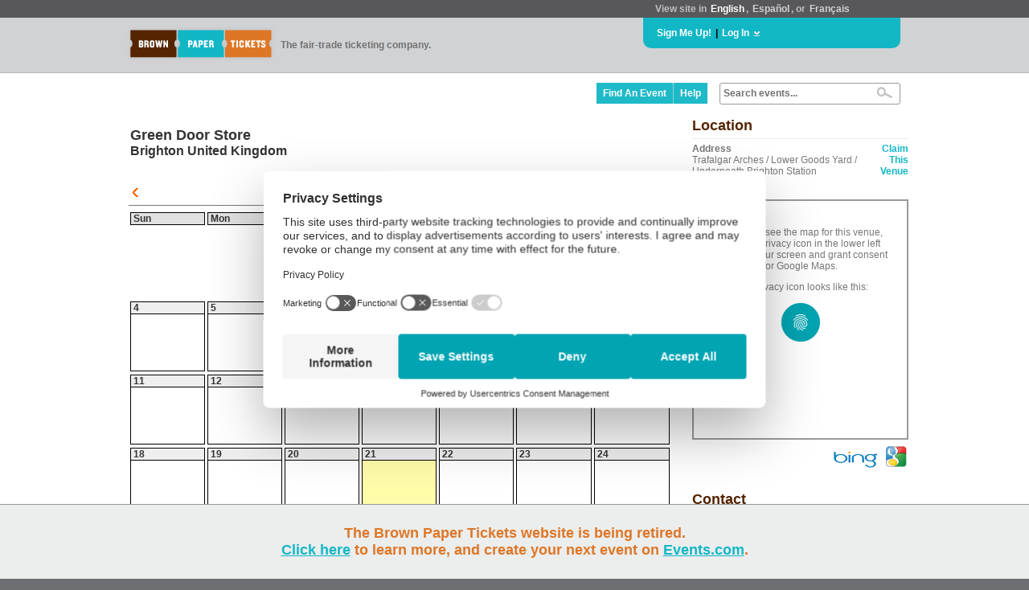

--- FILE ---
content_type: text/html; charset=utf-8
request_url: https://www.brownpapertickets.com/getvenuecalendar.html
body_size: 8716
content:
&nbsp;<A HREF="#" onClick="getCalendar('12', '2025'); document.getElementById('calendartitle').innerHTML='Loading...'; return false;" CLASS=plain><IMG SRC="/g/singleleftarrow.gif" HEIGHT=11px WIDTH=7px></A>
January 2026
<A HREF="#" onClick="getCalendar('02', '2026'); document.getElementById('calendartitle').innerHTML='Loading...'; return false;" CLASS=plain><IMG SRC="/g/singlerightarrow.gif" HEIGHT=11px WIDTH=7px></A>&nbsp;
<TABLE WIDTH=100%>
	<TR>
		<TD><TABLE CELLPADDING=0 CELLSPACING=0 BORDER=0 WIDTH=100%><TR><TD WIDTH=100% CLASS="calendar_header">&nbsp;<B>Sun</B></TD></TR></TABLE></TD>
		<TD><TABLE CELLPADDING=0 CELLSPACING=0 BORDER=0 WIDTH=100%><TR><TD WIDTH=100% CLASS="calendar_header">&nbsp;<B>Mon</B></TD></TR></TABLE></TD>
		<TD><TABLE CELLPADDING=0 CELLSPACING=0 BORDER=0 WIDTH=100%><TR><TD WIDTH=100% CLASS="calendar_header">&nbsp;<B>Tue</B></TD></TR></TABLE></TD>
		<TD><TABLE CELLPADDING=0 CELLSPACING=0 BORDER=0 WIDTH=100%><TR><TD WIDTH=100% CLASS="calendar_header">&nbsp;<B>Wed</B></TD></TR></TABLE></TD>
		<TD><TABLE CELLPADDING=0 CELLSPACING=0 BORDER=0 WIDTH=100%><TR><TD WIDTH=100% CLASS="calendar_header">&nbsp;<B>Thu</B></TD></TR></TABLE></TD>
		<TD><TABLE CELLPADDING=0 CELLSPACING=0 BORDER=0 WIDTH=100%><TR><TD WIDTH=100% CLASS="calendar_header">&nbsp;<B>Fri</B></TD></TR></TABLE></TD>
		<TD><TABLE CELLPADDING=0 CELLSPACING=0 BORDER=0 WIDTH=100%><TR><TD WIDTH=100% CLASS="calendar_header">&nbsp;<B>Sat</B></TD></TR></TABLE></TD></TR>
	<TR>
		<TD>&nbsp;</TD>
		<TD>&nbsp;</TD>
		<TD>&nbsp;</TD>
		<TD>&nbsp;</TD>
		<TD WIDTH=14%><TABLE CELLPADDING=0 CELLSPACING=0 BORDER=0 WIDTH=100%><TR><TD CLASS="calendar_upcoming_head"><B>&nbsp;1</B></TD></TR><TR><TD HEIGHT=70px VALIGN=TOP CLASS="calendar_upcoming_body"></TD></TR></TABLE></TD>
		<TD WIDTH=14%><TABLE CELLPADDING=0 CELLSPACING=0 BORDER=0 WIDTH=100%><TR><TD CLASS="calendar_upcoming_head"><B>&nbsp;2</B></TD></TR><TR><TD HEIGHT=70px VALIGN=TOP CLASS="calendar_upcoming_body"></TD></TR></TABLE></TD>
		<TD WIDTH=14%><TABLE CELLPADDING=0 CELLSPACING=0 BORDER=0 WIDTH=100%><TR><TD CLASS="calendar_upcoming_head"><B>&nbsp;3</B></TD></TR><TR><TD HEIGHT=70px VALIGN=TOP CLASS="calendar_upcoming_body"></TD></TR></TABLE></TD>
</TR>
	<TR>
		<TD WIDTH=14%><TABLE CELLPADDING=0 CELLSPACING=0 BORDER=0 WIDTH=100%><TR><TD CLASS="calendar_upcoming_head"><B>&nbsp;4</B></TD></TR><TR><TD HEIGHT=70px VALIGN=TOP CLASS="calendar_upcoming_body"></TD></TR></TABLE></TD>
		<TD WIDTH=14%><TABLE CELLPADDING=0 CELLSPACING=0 BORDER=0 WIDTH=100%><TR><TD CLASS="calendar_upcoming_head"><B>&nbsp;5</B></TD></TR><TR><TD HEIGHT=70px VALIGN=TOP CLASS="calendar_upcoming_body"></TD></TR></TABLE></TD>
		<TD WIDTH=14%><TABLE CELLPADDING=0 CELLSPACING=0 BORDER=0 WIDTH=100%><TR><TD CLASS="calendar_upcoming_head"><B>&nbsp;6</B></TD></TR><TR><TD HEIGHT=70px VALIGN=TOP CLASS="calendar_upcoming_body"></TD></TR></TABLE></TD>
		<TD WIDTH=14%><TABLE CELLPADDING=0 CELLSPACING=0 BORDER=0 WIDTH=100%><TR><TD CLASS="calendar_upcoming_head"><B>&nbsp;7</B></TD></TR><TR><TD HEIGHT=70px VALIGN=TOP CLASS="calendar_upcoming_body"></TD></TR></TABLE></TD>
		<TD WIDTH=14%><TABLE CELLPADDING=0 CELLSPACING=0 BORDER=0 WIDTH=100%><TR><TD CLASS="calendar_upcoming_head"><B>&nbsp;8</B></TD></TR><TR><TD HEIGHT=70px VALIGN=TOP CLASS="calendar_upcoming_body"></TD></TR></TABLE></TD>
		<TD WIDTH=14%><TABLE CELLPADDING=0 CELLSPACING=0 BORDER=0 WIDTH=100%><TR><TD CLASS="calendar_upcoming_head"><B>&nbsp;9</B></TD></TR><TR><TD HEIGHT=70px VALIGN=TOP CLASS="calendar_upcoming_body"></TD></TR></TABLE></TD>
		<TD WIDTH=14%><TABLE CELLPADDING=0 CELLSPACING=0 BORDER=0 WIDTH=100%><TR><TD CLASS="calendar_upcoming_head"><B>&nbsp;10</B></TD></TR><TR><TD HEIGHT=70px VALIGN=TOP CLASS="calendar_upcoming_body"></TD></TR></TABLE></TD>
</TR>
	<TR>
		<TD WIDTH=14%><TABLE CELLPADDING=0 CELLSPACING=0 BORDER=0 WIDTH=100%><TR><TD CLASS="calendar_upcoming_head"><B>&nbsp;11</B></TD></TR><TR><TD HEIGHT=70px VALIGN=TOP CLASS="calendar_upcoming_body"></TD></TR></TABLE></TD>
		<TD WIDTH=14%><TABLE CELLPADDING=0 CELLSPACING=0 BORDER=0 WIDTH=100%><TR><TD CLASS="calendar_upcoming_head"><B>&nbsp;12</B></TD></TR><TR><TD HEIGHT=70px VALIGN=TOP CLASS="calendar_upcoming_body"></TD></TR></TABLE></TD>
		<TD WIDTH=14%><TABLE CELLPADDING=0 CELLSPACING=0 BORDER=0 WIDTH=100%><TR><TD CLASS="calendar_upcoming_head"><B>&nbsp;13</B></TD></TR><TR><TD HEIGHT=70px VALIGN=TOP CLASS="calendar_upcoming_body"></TD></TR></TABLE></TD>
		<TD WIDTH=14%><TABLE CELLPADDING=0 CELLSPACING=0 BORDER=0 WIDTH=100%><TR><TD CLASS="calendar_upcoming_head"><B>&nbsp;14</B></TD></TR><TR><TD HEIGHT=70px VALIGN=TOP CLASS="calendar_upcoming_body"></TD></TR></TABLE></TD>
		<TD WIDTH=14%><TABLE CELLPADDING=0 CELLSPACING=0 BORDER=0 WIDTH=100%><TR><TD CLASS="calendar_upcoming_head"><B>&nbsp;15</B></TD></TR><TR><TD HEIGHT=70px VALIGN=TOP CLASS="calendar_upcoming_body"></TD></TR></TABLE></TD>
		<TD WIDTH=14%><TABLE CELLPADDING=0 CELLSPACING=0 BORDER=0 WIDTH=100%><TR><TD CLASS="calendar_upcoming_head"><B>&nbsp;16</B></TD></TR><TR><TD HEIGHT=70px VALIGN=TOP CLASS="calendar_upcoming_body"></TD></TR></TABLE></TD>
		<TD WIDTH=14%><TABLE CELLPADDING=0 CELLSPACING=0 BORDER=0 WIDTH=100%><TR><TD CLASS="calendar_upcoming_head"><B>&nbsp;17</B></TD></TR><TR><TD HEIGHT=70px VALIGN=TOP CLASS="calendar_upcoming_body"></TD></TR></TABLE></TD>
</TR>
	<TR>
		<TD WIDTH=14%><TABLE CELLPADDING=0 CELLSPACING=0 BORDER=0 WIDTH=100%><TR><TD CLASS="calendar_upcoming_head"><B>&nbsp;18</B></TD></TR><TR><TD HEIGHT=70px VALIGN=TOP CLASS="calendar_upcoming_body"></TD></TR></TABLE></TD>
		<TD WIDTH=14%><TABLE CELLPADDING=0 CELLSPACING=0 BORDER=0 WIDTH=100%><TR><TD CLASS="calendar_upcoming_head"><B>&nbsp;19</B></TD></TR><TR><TD HEIGHT=70px VALIGN=TOP CLASS="calendar_upcoming_body"></TD></TR></TABLE></TD>
		<TD WIDTH=14%><TABLE CELLPADDING=0 CELLSPACING=0 BORDER=0 WIDTH=100%><TR><TD CLASS="calendar_upcoming_head"><B>&nbsp;20</B></TD></TR><TR><TD HEIGHT=70px VALIGN=TOP CLASS="calendar_upcoming_body"></TD></TR></TABLE></TD>
		<TD WIDTH=14%><TABLE CELLPADDING=0 CELLSPACING=0 BORDER=0 WIDTH=100%><TR><TD CLASS="calendar_today_head"><B>&nbsp;21</B></TD></TR><TR><TD HEIGHT=70px VALIGN=TOP CLASS="calendar_today_body"></TD></TR></TABLE></TD>
		<TD WIDTH=14%><TABLE CELLPADDING=0 CELLSPACING=0 BORDER=0 WIDTH=100%><TR><TD CLASS="calendar_upcoming_head"><B>&nbsp;22</B></TD></TR><TR><TD HEIGHT=70px VALIGN=TOP CLASS="calendar_upcoming_body"></TD></TR></TABLE></TD>
		<TD WIDTH=14%><TABLE CELLPADDING=0 CELLSPACING=0 BORDER=0 WIDTH=100%><TR><TD CLASS="calendar_upcoming_head"><B>&nbsp;23</B></TD></TR><TR><TD HEIGHT=70px VALIGN=TOP CLASS="calendar_upcoming_body"></TD></TR></TABLE></TD>
		<TD WIDTH=14%><TABLE CELLPADDING=0 CELLSPACING=0 BORDER=0 WIDTH=100%><TR><TD CLASS="calendar_upcoming_head"><B>&nbsp;24</B></TD></TR><TR><TD HEIGHT=70px VALIGN=TOP CLASS="calendar_upcoming_body"></TD></TR></TABLE></TD>
</TR>
	<TR>
		<TD WIDTH=14%><TABLE CELLPADDING=0 CELLSPACING=0 BORDER=0 WIDTH=100%><TR><TD CLASS="calendar_upcoming_head"><B>&nbsp;25</B></TD></TR><TR><TD HEIGHT=70px VALIGN=TOP CLASS="calendar_upcoming_body"></TD></TR></TABLE></TD>
		<TD WIDTH=14%><TABLE CELLPADDING=0 CELLSPACING=0 BORDER=0 WIDTH=100%><TR><TD CLASS="calendar_upcoming_head"><B>&nbsp;26</B></TD></TR><TR><TD HEIGHT=70px VALIGN=TOP CLASS="calendar_upcoming_body"></TD></TR></TABLE></TD>
		<TD WIDTH=14%><TABLE CELLPADDING=0 CELLSPACING=0 BORDER=0 WIDTH=100%><TR><TD CLASS="calendar_upcoming_head"><B>&nbsp;27</B></TD></TR><TR><TD HEIGHT=70px VALIGN=TOP CLASS="calendar_upcoming_body"></TD></TR></TABLE></TD>
		<TD WIDTH=14%><TABLE CELLPADDING=0 CELLSPACING=0 BORDER=0 WIDTH=100%><TR><TD CLASS="calendar_upcoming_head"><B>&nbsp;28</B></TD></TR><TR><TD HEIGHT=70px VALIGN=TOP CLASS="calendar_upcoming_body"></TD></TR></TABLE></TD>
		<TD WIDTH=14%><TABLE CELLPADDING=0 CELLSPACING=0 BORDER=0 WIDTH=100%><TR><TD CLASS="calendar_upcoming_head"><B>&nbsp;29</B></TD></TR><TR><TD HEIGHT=70px VALIGN=TOP CLASS="calendar_upcoming_body"></TD></TR></TABLE></TD>
		<TD WIDTH=14%><TABLE CELLPADDING=0 CELLSPACING=0 BORDER=0 WIDTH=100%><TR><TD CLASS="calendar_upcoming_head"><B>&nbsp;30</B></TD></TR><TR><TD HEIGHT=70px VALIGN=TOP CLASS="calendar_upcoming_body"></TD></TR></TABLE></TD>
		<TD WIDTH=14%><TABLE CELLPADDING=0 CELLSPACING=0 BORDER=0 WIDTH=100%><TR><TD CLASS="calendar_upcoming_head"><B>&nbsp;31</B></TD></TR><TR><TD HEIGHT=70px VALIGN=TOP CLASS="calendar_upcoming_body"></TD></TR></TABLE></TD>

</TR>
</TABLE>


--- FILE ---
content_type: text/html; charset=utf-8
request_url: https://www.brownpapertickets.com/getvenuecalendar.html
body_size: 8714
content:
&nbsp;<A HREF="#" onClick="getCalendar('12', '2025'); document.getElementById('calendartitle').innerHTML='Loading...'; return false;" CLASS=plain><IMG SRC="/g/singleleftarrow.gif" HEIGHT=11px WIDTH=7px></A>
January 2026
<A HREF="#" onClick="getCalendar('02', '2026'); document.getElementById('calendartitle').innerHTML='Loading...'; return false;" CLASS=plain><IMG SRC="/g/singlerightarrow.gif" HEIGHT=11px WIDTH=7px></A>&nbsp;
<TABLE WIDTH=100%>
	<TR>
		<TD><TABLE CELLPADDING=0 CELLSPACING=0 BORDER=0 WIDTH=100%><TR><TD WIDTH=100% CLASS="calendar_header">&nbsp;<B>Sun</B></TD></TR></TABLE></TD>
		<TD><TABLE CELLPADDING=0 CELLSPACING=0 BORDER=0 WIDTH=100%><TR><TD WIDTH=100% CLASS="calendar_header">&nbsp;<B>Mon</B></TD></TR></TABLE></TD>
		<TD><TABLE CELLPADDING=0 CELLSPACING=0 BORDER=0 WIDTH=100%><TR><TD WIDTH=100% CLASS="calendar_header">&nbsp;<B>Tue</B></TD></TR></TABLE></TD>
		<TD><TABLE CELLPADDING=0 CELLSPACING=0 BORDER=0 WIDTH=100%><TR><TD WIDTH=100% CLASS="calendar_header">&nbsp;<B>Wed</B></TD></TR></TABLE></TD>
		<TD><TABLE CELLPADDING=0 CELLSPACING=0 BORDER=0 WIDTH=100%><TR><TD WIDTH=100% CLASS="calendar_header">&nbsp;<B>Thu</B></TD></TR></TABLE></TD>
		<TD><TABLE CELLPADDING=0 CELLSPACING=0 BORDER=0 WIDTH=100%><TR><TD WIDTH=100% CLASS="calendar_header">&nbsp;<B>Fri</B></TD></TR></TABLE></TD>
		<TD><TABLE CELLPADDING=0 CELLSPACING=0 BORDER=0 WIDTH=100%><TR><TD WIDTH=100% CLASS="calendar_header">&nbsp;<B>Sat</B></TD></TR></TABLE></TD></TR>
	<TR>
		<TD>&nbsp;</TD>
		<TD>&nbsp;</TD>
		<TD>&nbsp;</TD>
		<TD>&nbsp;</TD>
		<TD WIDTH=14%><TABLE CELLPADDING=0 CELLSPACING=0 BORDER=0 WIDTH=100%><TR><TD CLASS="calendar_upcoming_head"><B>&nbsp;1</B></TD></TR><TR><TD HEIGHT=70px VALIGN=TOP CLASS="calendar_upcoming_body"></TD></TR></TABLE></TD>
		<TD WIDTH=14%><TABLE CELLPADDING=0 CELLSPACING=0 BORDER=0 WIDTH=100%><TR><TD CLASS="calendar_upcoming_head"><B>&nbsp;2</B></TD></TR><TR><TD HEIGHT=70px VALIGN=TOP CLASS="calendar_upcoming_body"></TD></TR></TABLE></TD>
		<TD WIDTH=14%><TABLE CELLPADDING=0 CELLSPACING=0 BORDER=0 WIDTH=100%><TR><TD CLASS="calendar_upcoming_head"><B>&nbsp;3</B></TD></TR><TR><TD HEIGHT=70px VALIGN=TOP CLASS="calendar_upcoming_body"></TD></TR></TABLE></TD>
</TR>
	<TR>
		<TD WIDTH=14%><TABLE CELLPADDING=0 CELLSPACING=0 BORDER=0 WIDTH=100%><TR><TD CLASS="calendar_upcoming_head"><B>&nbsp;4</B></TD></TR><TR><TD HEIGHT=70px VALIGN=TOP CLASS="calendar_upcoming_body"></TD></TR></TABLE></TD>
		<TD WIDTH=14%><TABLE CELLPADDING=0 CELLSPACING=0 BORDER=0 WIDTH=100%><TR><TD CLASS="calendar_upcoming_head"><B>&nbsp;5</B></TD></TR><TR><TD HEIGHT=70px VALIGN=TOP CLASS="calendar_upcoming_body"></TD></TR></TABLE></TD>
		<TD WIDTH=14%><TABLE CELLPADDING=0 CELLSPACING=0 BORDER=0 WIDTH=100%><TR><TD CLASS="calendar_upcoming_head"><B>&nbsp;6</B></TD></TR><TR><TD HEIGHT=70px VALIGN=TOP CLASS="calendar_upcoming_body"></TD></TR></TABLE></TD>
		<TD WIDTH=14%><TABLE CELLPADDING=0 CELLSPACING=0 BORDER=0 WIDTH=100%><TR><TD CLASS="calendar_upcoming_head"><B>&nbsp;7</B></TD></TR><TR><TD HEIGHT=70px VALIGN=TOP CLASS="calendar_upcoming_body"></TD></TR></TABLE></TD>
		<TD WIDTH=14%><TABLE CELLPADDING=0 CELLSPACING=0 BORDER=0 WIDTH=100%><TR><TD CLASS="calendar_upcoming_head"><B>&nbsp;8</B></TD></TR><TR><TD HEIGHT=70px VALIGN=TOP CLASS="calendar_upcoming_body"></TD></TR></TABLE></TD>
		<TD WIDTH=14%><TABLE CELLPADDING=0 CELLSPACING=0 BORDER=0 WIDTH=100%><TR><TD CLASS="calendar_upcoming_head"><B>&nbsp;9</B></TD></TR><TR><TD HEIGHT=70px VALIGN=TOP CLASS="calendar_upcoming_body"></TD></TR></TABLE></TD>
		<TD WIDTH=14%><TABLE CELLPADDING=0 CELLSPACING=0 BORDER=0 WIDTH=100%><TR><TD CLASS="calendar_upcoming_head"><B>&nbsp;10</B></TD></TR><TR><TD HEIGHT=70px VALIGN=TOP CLASS="calendar_upcoming_body"></TD></TR></TABLE></TD>
</TR>
	<TR>
		<TD WIDTH=14%><TABLE CELLPADDING=0 CELLSPACING=0 BORDER=0 WIDTH=100%><TR><TD CLASS="calendar_upcoming_head"><B>&nbsp;11</B></TD></TR><TR><TD HEIGHT=70px VALIGN=TOP CLASS="calendar_upcoming_body"></TD></TR></TABLE></TD>
		<TD WIDTH=14%><TABLE CELLPADDING=0 CELLSPACING=0 BORDER=0 WIDTH=100%><TR><TD CLASS="calendar_upcoming_head"><B>&nbsp;12</B></TD></TR><TR><TD HEIGHT=70px VALIGN=TOP CLASS="calendar_upcoming_body"></TD></TR></TABLE></TD>
		<TD WIDTH=14%><TABLE CELLPADDING=0 CELLSPACING=0 BORDER=0 WIDTH=100%><TR><TD CLASS="calendar_upcoming_head"><B>&nbsp;13</B></TD></TR><TR><TD HEIGHT=70px VALIGN=TOP CLASS="calendar_upcoming_body"></TD></TR></TABLE></TD>
		<TD WIDTH=14%><TABLE CELLPADDING=0 CELLSPACING=0 BORDER=0 WIDTH=100%><TR><TD CLASS="calendar_upcoming_head"><B>&nbsp;14</B></TD></TR><TR><TD HEIGHT=70px VALIGN=TOP CLASS="calendar_upcoming_body"></TD></TR></TABLE></TD>
		<TD WIDTH=14%><TABLE CELLPADDING=0 CELLSPACING=0 BORDER=0 WIDTH=100%><TR><TD CLASS="calendar_upcoming_head"><B>&nbsp;15</B></TD></TR><TR><TD HEIGHT=70px VALIGN=TOP CLASS="calendar_upcoming_body"></TD></TR></TABLE></TD>
		<TD WIDTH=14%><TABLE CELLPADDING=0 CELLSPACING=0 BORDER=0 WIDTH=100%><TR><TD CLASS="calendar_upcoming_head"><B>&nbsp;16</B></TD></TR><TR><TD HEIGHT=70px VALIGN=TOP CLASS="calendar_upcoming_body"></TD></TR></TABLE></TD>
		<TD WIDTH=14%><TABLE CELLPADDING=0 CELLSPACING=0 BORDER=0 WIDTH=100%><TR><TD CLASS="calendar_upcoming_head"><B>&nbsp;17</B></TD></TR><TR><TD HEIGHT=70px VALIGN=TOP CLASS="calendar_upcoming_body"></TD></TR></TABLE></TD>
</TR>
	<TR>
		<TD WIDTH=14%><TABLE CELLPADDING=0 CELLSPACING=0 BORDER=0 WIDTH=100%><TR><TD CLASS="calendar_upcoming_head"><B>&nbsp;18</B></TD></TR><TR><TD HEIGHT=70px VALIGN=TOP CLASS="calendar_upcoming_body"></TD></TR></TABLE></TD>
		<TD WIDTH=14%><TABLE CELLPADDING=0 CELLSPACING=0 BORDER=0 WIDTH=100%><TR><TD CLASS="calendar_upcoming_head"><B>&nbsp;19</B></TD></TR><TR><TD HEIGHT=70px VALIGN=TOP CLASS="calendar_upcoming_body"></TD></TR></TABLE></TD>
		<TD WIDTH=14%><TABLE CELLPADDING=0 CELLSPACING=0 BORDER=0 WIDTH=100%><TR><TD CLASS="calendar_upcoming_head"><B>&nbsp;20</B></TD></TR><TR><TD HEIGHT=70px VALIGN=TOP CLASS="calendar_upcoming_body"></TD></TR></TABLE></TD>
		<TD WIDTH=14%><TABLE CELLPADDING=0 CELLSPACING=0 BORDER=0 WIDTH=100%><TR><TD CLASS="calendar_today_head"><B>&nbsp;21</B></TD></TR><TR><TD HEIGHT=70px VALIGN=TOP CLASS="calendar_today_body"></TD></TR></TABLE></TD>
		<TD WIDTH=14%><TABLE CELLPADDING=0 CELLSPACING=0 BORDER=0 WIDTH=100%><TR><TD CLASS="calendar_upcoming_head"><B>&nbsp;22</B></TD></TR><TR><TD HEIGHT=70px VALIGN=TOP CLASS="calendar_upcoming_body"></TD></TR></TABLE></TD>
		<TD WIDTH=14%><TABLE CELLPADDING=0 CELLSPACING=0 BORDER=0 WIDTH=100%><TR><TD CLASS="calendar_upcoming_head"><B>&nbsp;23</B></TD></TR><TR><TD HEIGHT=70px VALIGN=TOP CLASS="calendar_upcoming_body"></TD></TR></TABLE></TD>
		<TD WIDTH=14%><TABLE CELLPADDING=0 CELLSPACING=0 BORDER=0 WIDTH=100%><TR><TD CLASS="calendar_upcoming_head"><B>&nbsp;24</B></TD></TR><TR><TD HEIGHT=70px VALIGN=TOP CLASS="calendar_upcoming_body"></TD></TR></TABLE></TD>
</TR>
	<TR>
		<TD WIDTH=14%><TABLE CELLPADDING=0 CELLSPACING=0 BORDER=0 WIDTH=100%><TR><TD CLASS="calendar_upcoming_head"><B>&nbsp;25</B></TD></TR><TR><TD HEIGHT=70px VALIGN=TOP CLASS="calendar_upcoming_body"></TD></TR></TABLE></TD>
		<TD WIDTH=14%><TABLE CELLPADDING=0 CELLSPACING=0 BORDER=0 WIDTH=100%><TR><TD CLASS="calendar_upcoming_head"><B>&nbsp;26</B></TD></TR><TR><TD HEIGHT=70px VALIGN=TOP CLASS="calendar_upcoming_body"></TD></TR></TABLE></TD>
		<TD WIDTH=14%><TABLE CELLPADDING=0 CELLSPACING=0 BORDER=0 WIDTH=100%><TR><TD CLASS="calendar_upcoming_head"><B>&nbsp;27</B></TD></TR><TR><TD HEIGHT=70px VALIGN=TOP CLASS="calendar_upcoming_body"></TD></TR></TABLE></TD>
		<TD WIDTH=14%><TABLE CELLPADDING=0 CELLSPACING=0 BORDER=0 WIDTH=100%><TR><TD CLASS="calendar_upcoming_head"><B>&nbsp;28</B></TD></TR><TR><TD HEIGHT=70px VALIGN=TOP CLASS="calendar_upcoming_body"></TD></TR></TABLE></TD>
		<TD WIDTH=14%><TABLE CELLPADDING=0 CELLSPACING=0 BORDER=0 WIDTH=100%><TR><TD CLASS="calendar_upcoming_head"><B>&nbsp;29</B></TD></TR><TR><TD HEIGHT=70px VALIGN=TOP CLASS="calendar_upcoming_body"></TD></TR></TABLE></TD>
		<TD WIDTH=14%><TABLE CELLPADDING=0 CELLSPACING=0 BORDER=0 WIDTH=100%><TR><TD CLASS="calendar_upcoming_head"><B>&nbsp;30</B></TD></TR><TR><TD HEIGHT=70px VALIGN=TOP CLASS="calendar_upcoming_body"></TD></TR></TABLE></TD>
		<TD WIDTH=14%><TABLE CELLPADDING=0 CELLSPACING=0 BORDER=0 WIDTH=100%><TR><TD CLASS="calendar_upcoming_head"><B>&nbsp;31</B></TD></TR><TR><TD HEIGHT=70px VALIGN=TOP CLASS="calendar_upcoming_body"></TD></TR></TABLE></TD>

</TR>
</TABLE>
